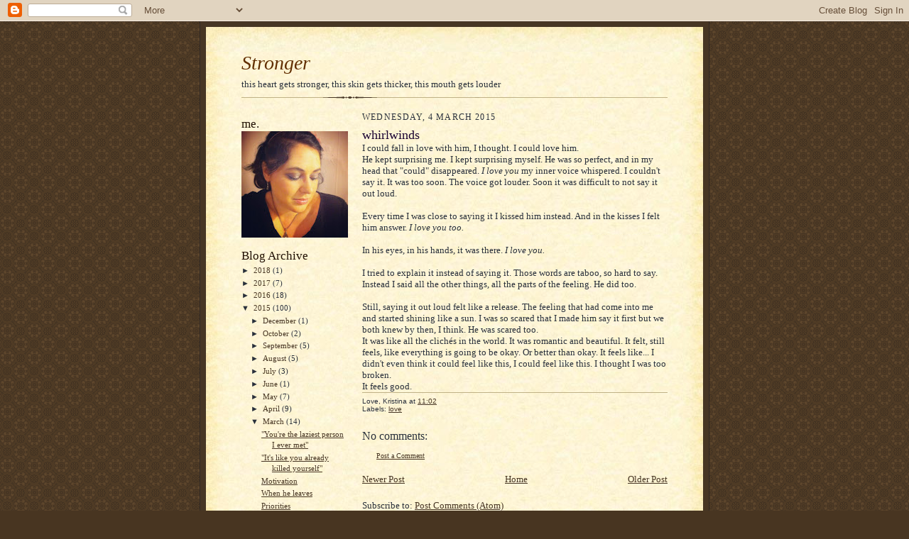

--- FILE ---
content_type: text/html; charset=UTF-8
request_url: http://cookiekitten.blogspot.com/b/stats?style=WHITE_TRANSPARENT&timeRange=ALL_TIME&token=APq4FmAICIR4fJ9_v4eT-k4Pman47h7ofuOpTXYj4MuE30EHFNS6yKDGAc-PITgy_7QrLFEA2McMc9DbluyetvJS8GkaXtzx3Q
body_size: 253
content:
{"total":289243,"sparklineOptions":{"backgroundColor":{"fillOpacity":0.1,"fill":"#ffffff"},"series":[{"areaOpacity":0.3,"color":"#fff"}]},"sparklineData":[[0,2],[1,23],[2,25],[3,3],[4,11],[5,34],[6,22],[7,13],[8,14],[9,27],[10,39],[11,50],[12,19],[13,82],[14,100],[15,20],[16,8],[17,5],[18,5],[19,5],[20,7],[21,82],[22,14],[23,27],[24,10],[25,15],[26,22],[27,7],[28,9],[29,4]],"nextTickMs":900000}